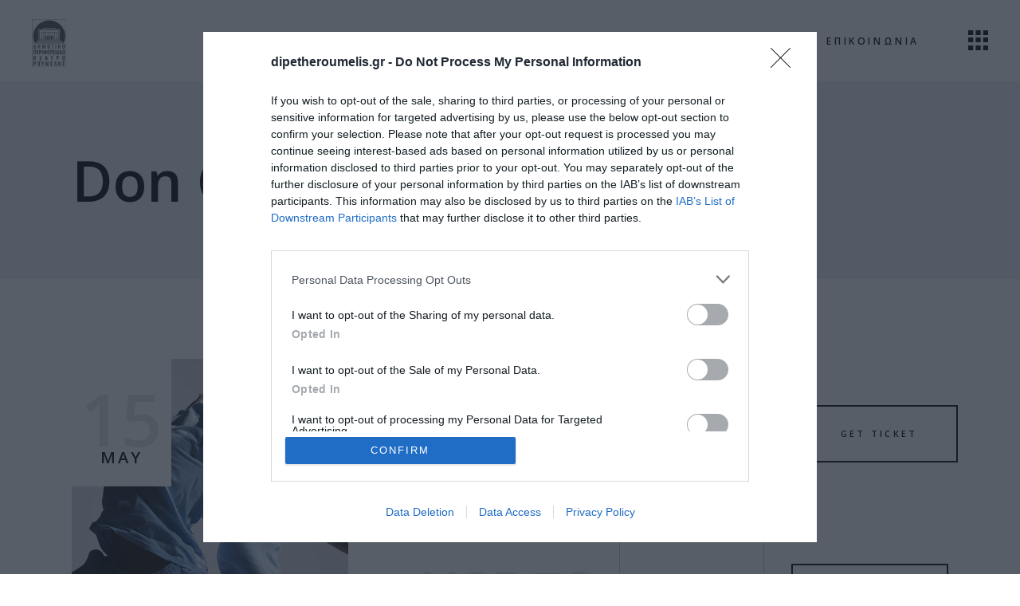

--- FILE ---
content_type: text/css
request_url: https://www.dipetheroumelis.gr/wp-content/plugins/tickera-event-ticketing-system/includes/addons/gutenberg/blocks-assets/blocks.css?ver=3.5.1.7
body_size: 85171
content:
/*
 * =====================================
 * Gutenberg Block
 * tickera/add-to-cart-group
 * =====================================
 */
.tc-add-to-cart-group-wrap { display: none; }
.tc-add-to-cart-group-wrap ~ .tc-add-to-cart-wrap,
.tc-add-to-cart-group-wrap ~ .tc-ticket-price-wrap {
    display: inline-block;
    margin: initial;
    width: initial !important;
}

/*
 * =====================================
 * Gutenberg Block
 * tickera/add-to-cart
 * =====================================
 */
.tc-add-to-cart-wrap {
    border-style: unset;
    border-color: unset;
    border-width: unset;
}

.tc-add-to-cart-wrap > p:empty { display: none; }
.tc-add-to-cart-wrap .tc_tickets_sold { display: inline-block; }

.tc-add-to-cart-wrap .tc_in_cart {
    width: initial;
    align-items: center;
}

.tc-add-to-cart-wrap .tc_quantity_selector ~ a { margin: auto 10px; }
.tc-add-to-cart-wrap a {
    display: inline-block;
    border-style: solid;
    border-color: var(--wp--preset--color--foreground);
    border-width: 0;
    transition: 0.15s linear;
    line-height: normal;
    margin: 0 10px 0 0;
}

.tc-add-to-cart-wrap a, .tc-add-to-cart-wrap select,
.editor-styles-wrapper .tc-add-to-cart-wrap a, .editor-styles-wrapper .tc-add-to-cart-wrap select {
    padding: 0.8em 1.3em;
}

.tc-add-to-cart-wrap a,
.editor-styles-wrapper .tc-add-to-cart-wrap a {
    background: var(--wp--preset--color--primary);
    color: var(--wp--preset--color--background);
    text-decoration: none;
    font-size: 1em;
}

.tc-add-to-cart-wrap a:hover,
.editor-styles-wrapper .tc-add-to-cart-wrap a:hover {
    opacity: 0.9;
}

.tc-add-to-cart-wrap select,
.tc-add-to-cart-wrap .price {
    font-size: 1em;
}

.tc-add-to-cart-wrap .price { align-self: center; }
.tc-add-to-cart-wrap.tc-has-text-color .tc_in_cart { color: var(--tc-block-text-color); }
.tc-add-to-cart-wrap.tc-has-link-color a { color: var(--tc-block-link-color) !important; }

.tc-add-to-cart-wrap.tc-has-border-radius a {
    -webkit-border-radius: var(--tc-block-border-radius);
    -moz-border-radius: var(--tc-block-border-radius);
    border-radius: var(--tc-block-border-radius);
}

.tc-add-to-cart-wrap.tc-has-border-radius-topleft a {
    -webkit-border-top-left-radius: var(--tc-block-border-radius-topleft);
    -moz-border-top-left-radius: var(--tc-block-border-radius-topleft);
    border-top-left-radius: var(--tc-block-border-radius-topleft);
}

.tc-add-to-cart-wrap.tc-has-border-radius-topright a {
    -webkit-border-top-right-radius: var(--tc-block-border-radius-topright);
    -moz-border-top-right-radius: var(--tc-block-border-radius-topright);
    border-top-right-radius: var(--tc-block-border-radius-topright);
}

.tc-add-to-cart-wrap.tc-has-border-radius-bottomleft a {
    -webkit-border-bottom-left-radius: var(--tc-block-border-radius-bottomleft);
    -moz-border-bottom-left-radius: var(--tc-block-border-radius-bottomleft);
    border-bottom-left-radius: var(--tc-block-border-radius-bottomleft);
}

.tc-add-to-cart-wrap.tc-has-border-radius-bottomright a {
    -webkit-border-bottom-right-radius: var(--tc-block-border-radius-bottomright);
    -moz-border-bottom-right-radius: var(--tc-block-border-radius-bottomright);
    border-bottom-right-radius: var(--tc-block-border-radius-bottomright);
}

.tc-add-to-cart-wrap.tc-has-background-color a {
    background-color: var(--tc-block-background-color);
    text-decoration: none;
}

.tc-add-to-cart-wrap.tc-has-background-color a:hover {
    background-color: var(--tc-block-background-color);
    -webkit-filter: brightness(110%);
    filter: brightness(110%);
}

.tc-add-to-cart-wrap.tc-has-padding-top a,
.tc-add-to-cart-wrap.tc-has-padding-top .tc_tickets_sold {
    padding-top: var(--tc-block-padding-top);
}

.tc-add-to-cart-wrap.tc-has-padding-right a,
.tc-add-to-cart-wrap.tc-has-padding-right .tc_tickets_sold {
    padding-right: var(--tc-block-padding-right);
}

.tc-add-to-cart-wrap.tc-has-padding-bottom a,
.tc-add-to-cart-wrap.tc-has-padding-bottom .tc_tickets_sold {
    padding-bottom: var(--tc-block-padding-bottom);
}

.tc-add-to-cart-wrap.tc-has-padding-left a,
.tc-add-to-cart-wrap.tc-has-padding-left .tc_tickets_sold {
    padding-left: var(--tc-block-padding-left);
}

.tc-add-to-cart-wrap.tc-has-margin-top a,
.tc-add-to-cart-wrap.tc-has-margin-top .tc_tickets_sold {
    margin-top: var(--tc-block-margin-top);
}

.tc-add-to-cart-wrap.tc-has-margin-right a,
.tc-add-to-cart-wrap.tc-has-margin-right .tc_tickets_sold {
    margin-right: var(--tc-block-margin-right);
}

.tc-add-to-cart-wrap.tc-has-margin-bottom a,
.tc-add-to-cart-wrap.tc-has-margin-bottom .tc_tickets_sold {
    margin-bottom: var(--tc-block-margin-bottom);
}

.tc-add-to-cart-wrap.tc-has-margin-left a,
.tc-add-to-cart-wrap.tc-has-margin-left .tc_tickets_sold {
    margin-left: var(--tc-block-margin-left);
}

.tc-add-to-cart-wrap.tc-has-background-gradient a {
    background: var(--tc-block-background-gradient);
    text-decoration: none;
}

.tc-add-to-cart-wrap.tc-has-background-gradient a:hover {
    background: var(--tc-block-background-gradient);
    -webkit-filter: brightness(110%);
    filter: brightness(110%);
    text-decoration: none;
}

.tc-add-to-cart-wrap.tc-has-border-width,
.tc-add-to-cart-wrap.tc-has-border-color,
.tc-add-to-cart-wrap.tc-has-border-radius,
.tc-add-to-cart-wrap.tc-has-border-style {
    border-top-style: none;
    border-right-style: none;
    border-bottom-style: none;
    border-left-style: none;
}

.tc-add-to-cart-wrap.tc-has-border-color a { border-color: var(--tc-block-border-color); }
.tc-add-to-cart-wrap.tc-has-border-top-color a { border-top-color: var(--tc-block-border-top-color); }
.tc-add-to-cart-wrap.tc-has-border-right-color a { border-right-color: var(--tc-block-border-right-color); }
.tc-add-to-cart-wrap.tc-has-border-bottom-color a { border-bottom-color: var(--tc-block-border-bottom-color); }
.tc-add-to-cart-wrap.tc-has-border-left-color a { border-left-color: var(--tc-block-border-left-color); }

.tc-add-to-cart-wrap.tc-has-border-width a { border-width: var(--tc-block-border-width); }
.tc-add-to-cart-wrap.tc-has-border-top-width a { border-top-width: var(--tc-block-border-top-width); }
.tc-add-to-cart-wrap.tc-has-border-left-width a { border-left-width: var(--tc-block-border-left-width); }
.tc-add-to-cart-wrap.tc-has-border-bottom-width a { border-bottom-width: var(--tc-block-border-bottom-width); }
.tc-add-to-cart-wrap.tc-has-border-right-width a { border-right-width: var(--tc-block-border-right-width); }

.tc-add-to-cart-wrap.tc-has-border-style a { border-style: var(--tc-block-border-style); }
.tc-add-to-cart-wrap.tc-has-border-top-style a { border-top-style: var(--tc-block-border-top-style); }
.tc-add-to-cart-wrap.tc-has-border-bottom-style a { border-bottom-style: var(--tc-block-border-bottom-style); }
.tc-add-to-cart-wrap.tc-has-border-left-style a { border-left-style: var(--tc-block-border-left-style); }
.tc-add-to-cart-wrap.tc-has-border-right-style a { border-right-style: var(--tc-block-border-right-style); }

.tc-add-to-cart-wrap.tc-has-font-family a, .tc-add-to-cart-wrap.tc-has-font-family span, .tc-add-to-cart-wrap.tc-has-font-family select { font-family: var(--tc-block-font-family); }
.tc-add-to-cart-wrap.tc-has-font-size a, .tc-add-to-cart-wrap.tc-has-font-size span, .tc-add-to-cart-wrap.tc-has-font-size select { font-size: var(--tc-block-font-size); }
.tc-add-to-cart-wrap.tc-has-fontsize a, .tc-add-to-cart-wrap.tc-has-fontsize span, .tc-add-to-cart-wrap.tc-has-fontsize select { font-size: var(--tc-block-fontsize); }
.tc-add-to-cart-wrap.tc-has-fontstyle a, .tc-add-to-cart-wrap.tc-has-fontstyle span, .tc-add-to-cart-wrap.tc-has-fontstyle select { font-style: var(--tc-block-fontstyle); }
.tc-add-to-cart-wrap.tc-has-fontweight a, .tc-add-to-cart-wrap.tc-has-fontweight span, .tc-add-to-cart-wrap.tc-has-fontweight select { font-weight: var(--tc-block-fontweight); }
.tc-add-to-cart-wrap.tc-has-lineheight a, .tc-add-to-cart-wrap.tc-has-lineheight span, .tc-add-to-cart-wrap.tc-has-lineheight select { line-height: var(--tc-block-lineheight); }
.tc-add-to-cart-wrap.tc-has-letterspacing a, .tc-add-to-cart-wrap.tc-has-letterspacing span, .tc-add-to-cart-wrap.tc-has-letterspacing select { letter-spacing: var(--tc-block-letterspacing); }
.tc-add-to-cart-wrap.tc-has-textdecoration a, .tc-add-to-cart-wrap.tc-has-textdecoration span, .tc-add-to-cart-wrap.tc-has-textdecoration select { text-decoration: var(--tc-block-textdecoration); }
.tc-add-to-cart-wrap.tc-has-texttransform a, .tc-add-to-cart-wrap.tc-has-texttransform span, .tc-add-to-cart-wrap.tc-has-texttransform select { text-transform: var(--tc-block-texttransform); }

/*
 * =====================================
 * Gutenberg Block
 * tickera/ticket-price
 * =====================================
 */
.tc-ticket-price-wrap {
    border-style: unset;
    border-width: unset;
    border-color: unset;
}

.tc-ticket-price-wrap > p:empty { display: none; }
.tc-ticket-price-wrap .tc-block-inner-wrapper {
    display: inline-block;
    border-style: solid;
    border-color: var(--wp--preset--color--foreground);
    border-width: 0;
}

/*
 * =====================================
 * Gutenberg Block
 * tickera/event-add-to-cart-group
 * =====================================
 */
.tc-event-add-to-cart-group-wrap {
    border-style: unset;
    border-width: unset;
    border-color: unset;
}

.tc-event-add-to-cart-group-wrap tr:empty, .tc-event-add-to-cart-group-wrap div:empty { display: none; }
.tc-event-add-to-cart-group-wrap,
.tc-event-add-to-cart-group-wrap table {
    margin: 0;
    margin-block: 0 !important;
}

.tc-event-add-to-cart-group-wrap table {
    table-layout: fixed;
    width: 100%;
    text-align: left;
    overflow: hidden;
}

.tc-event-add-to-cart-group-wrap th,
.tc-event-add-to-cart-group-wrap td {
    padding: 0.8em 1.3em;
}

.tc-event-add-to-cart-columns tr {
    color: var(--wp--preset--color--background);
    background-color: var(--wp--preset--color--primary);
}

.tc-event-add-to-cart-rows.tc-has-link-color a { color: var(--tc-block-link-color) !important; }

.tc-event-add-to-cart-dropdown .inner-wrap,
.tc-event-add-to-cart-dropdown .cart_form {
    display: inline-flex;
}

.tc-event-add-to-cart-dropdown a {
    display: inline-block;
    border-style: solid;
    border-color: var(--wp--preset--color--foreground);
    border-width: 0;
    transition: 0.15s linear;
    line-height: normal;
}

.tc-event-add-to-cart-dropdown a,
.tc-event-add-to-cart-dropdown select,
.editor-styles-wrapper .tc-event-add-to-cart-dropdown a,
.editor-styles-wrapper .tc-event-add-to-cart-dropdown select {
    padding: 0.8em 1.3em;
}

.tc-event-add-to-cart-dropdown a,
.editor-styles-wrapper .tc-event-add-to-cart-dropdown a {
    background: var(--wp--preset--color--primary);
    color: var(--wp--preset--color--background);
    text-decoration: none;
    font-size: 1em;
}

.tc-event-add-to-cart-dropdown a:hover,
.editor-styles-wrapper .tc-event-add-to-cart-dropdown a:hover {
    opacity: 0.9;
}

.tc-event-add-to-cart-dropdown select { font-size: 1em; line-height: normal; }
.tc-event-add-to-cart-dropdown.tc-has-text-color .tc_in_cart { color: var(--tc-block-text-color); }
.tc-event-add-to-cart-dropdown.tc-has-link-color a { color: var(--tc-block-link-color) !important; }

.tc-event-add-to-cart-dropdown.tc-has-border-radius a {
    -webkit-border-radius: var(--tc-block-border-radius);
    -moz-border-radius: var(--tc-block-border-radius);
    border-radius: var(--tc-block-border-radius);
}

.tc-event-add-to-cart-dropdown.tc-has-border-radius-topleft a {
    -webkit-border-top-left-radius: var(--tc-block-border-radius-topleft);
    -moz-border-top-left-radius: var(--tc-block-border-radius-topleft);
    border-top-left-radius: var(--tc-block-border-radius-topleft);
}

.tc-event-add-to-cart-dropdown.tc-has-border-radius-topright a {
    -webkit-border-top-right-radius: var(--tc-block-border-radius-topright);
    -moz-border-top-right-radius: var(--tc-block-border-radius-topright);
    border-top-right-radius: var(--tc-block-border-radius-topright);
}

.tc-event-add-to-cart-dropdown.tc-has-border-radius-bottomleft a {
    -webkit-border-bottom-left-radius: var(--tc-block-border-radius-bottomleft);
    -moz-border-bottom-left-radius: var(--tc-block-border-radius-bottomleft);
    border-bottom-left-radius: var(--tc-block-border-radius-bottomleft);
}

.tc-event-add-to-cart-dropdown.tc-has-border-radius-bottomright a {
    -webkit-border-bottom-right-radius: var(--tc-block-border-radius-bottomright);
    -moz-border-bottom-right-radius: var(--tc-block-border-radius-bottomright);
    border-bottom-right-radius: var(--tc-block-border-radius-bottomright);
}

.tc-event-add-to-cart-dropdown.tc-has-background-color a {
    background-color: var(--tc-block-background-color);
    text-decoration: none;
}

.tc-event-add-to-cart-dropdown.tc-has-background-color a:hover {
    background-color: var(--tc-block-background-color);
    -webkit-filter: brightness(110%);
    filter: brightness(110%);
}

.tc-event-add-to-cart-dropdown.tc-has-padding-top a,
.tc-event-add-to-cart-dropdown.tc-has-padding-top .tc_tickets_sold {
    padding-top: var(--tc-block-padding-top);
}

.tc-event-add-to-cart-dropdown.tc-has-padding-right a,
.tc-event-add-to-cart-dropdown.tc-has-padding-right .tc_tickets_sold {
    padding-right: var(--tc-block-padding-right);
}

.tc-event-add-to-cart-dropdown.tc-has-padding-bottom a,
.tc-event-add-to-cart-dropdown.tc-has-padding-bottom .tc_tickets_sold {
    padding-bottom: var(--tc-block-padding-bottom);
}

.tc-event-add-to-cart-dropdown.tc-has-padding-left a,
.tc-event-add-to-cart-dropdown.tc-has-padding-left .tc_tickets_sold {
    padding-left: var(--tc-block-padding-left);
}

.tc-event-add-to-cart-dropdown.tc-has-background-gradient a {
    background: var(--tc-block-background-gradient);
    text-decoration: none;
}

.tc-event-add-to-cart-dropdown.tc-has-background-gradient a:hover {
    background: var(--tc-block-background-gradient);
    -webkit-filter: brightness(110%);
    filter: brightness(110%);
    text-decoration: none;
}

.tc-event-add-to-cart-dropdown.tc-has-border-width,
.tc-event-add-to-cart-dropdown.tc-has-border-color,
.tc-event-add-to-cart-dropdown.tc-has-border-radius,
.tc-event-add-to-cart-dropdown.tc-has-border-style {
    border-top-style: none;
    border-right-style: none;
    border-bottom-style: none;
    border-left-style: none;
}

.tc-event-add-to-cart-dropdown.tc-has-border-color a { border-color: var(--tc-block-border-color); }
.tc-event-add-to-cart-dropdown.tc-has-border-top-color a { border-top-color: var(--tc-block-border-top-color); }
.tc-event-add-to-cart-dropdown.tc-has-border-right-color a { border-right-color: var(--tc-block-border-right-color); }
.tc-event-add-to-cart-dropdown.tc-has-border-bottom-color a { border-bottom-color: var(--tc-block-border-bottom-color); }
.tc-event-add-to-cart-dropdown.tc-has-border-left-color a { border-left-color: var(--tc-block-border-left-color); }

.tc-event-add-to-cart-dropdown.tc-has-border-width a { border-width: var(--tc-block-border-width); }
.tc-event-add-to-cart-dropdown.tc-has-border-top-width a { border-top-width: var(--tc-block-border-top-width); }
.tc-event-add-to-cart-dropdown.tc-has-border-left-width a { border-left-width: var(--tc-block-border-left-width); }
.tc-event-add-to-cart-dropdown.tc-has-border-bottom-width a { border-bottom-width: var(--tc-block-border-bottom-width); }
.tc-event-add-to-cart-dropdown.tc-has-border-right-width a { border-right-width: var(--tc-block-border-right-width); }

.tc-event-add-to-cart-dropdown.tc-has-border-style a { border-style: var(--tc-block-border-style); }
.tc-event-add-to-cart-dropdown.tc-has-border-top-style a { border-top-style: var(--tc-block-border-top-style); }
.tc-event-add-to-cart-dropdown.tc-has-border-bottom-style a { border-bottom-style: var(--tc-block-border-bottom-style); }
.tc-event-add-to-cart-dropdown.tc-has-border-left-style a { border-left-style: var(--tc-block-border-left-style); }
.tc-event-add-to-cart-dropdown.tc-has-border-right-style a { border-right-style: var(--tc-block-border-right-style); }

.tc-event-add-to-cart-dropdown.tc-has-font-family a, .tc-add-to-cart-wrap.tc-has-font-family span, .tc-add-to-cart-wrap.tc-has-font-family select { font-family: var(--tc-block-font-family); }
.tc-event-add-to-cart-dropdown.tc-has-font-size a, .tc-add-to-cart-wrap.tc-has-font-size span, .tc-add-to-cart-wrap.tc-has-font-size select { font-size: var(--tc-block-font-size); }
.tc-event-add-to-cart-dropdown.tc-has-fontsize a, .tc-add-to-cart-wrap.tc-has-fontsize span, .tc-add-to-cart-wrap.tc-has-fontsize select { font-size: var(--tc-block-fontsize); }
.tc-event-add-to-cart-dropdown.tc-has-fontstyle a, .tc-add-to-cart-wrap.tc-has-fontstyle span, .tc-add-to-cart-wrap.tc-has-fontstyle select { font-style: var(--tc-block-fontstyle); }
.tc-event-add-to-cart-dropdown.tc-has-fontweight a, .tc-add-to-cart-wrap.tc-has-fontweight span, .tc-add-to-cart-wrap.tc-has-fontweight select { font-weight: var(--tc-block-fontweight); }
.tc-event-add-to-cart-dropdown.tc-has-lineheight a, .tc-add-to-cart-wrap.tc-has-lineheight span, .tc-add-to-cart-wrap.tc-has-lineheight select { line-height: var(--tc-block-lineheight); }
.tc-event-add-to-cart-dropdown.tc-has-letterspacing a, .tc-add-to-cart-wrap.tc-has-letterspacing span, .tc-add-to-cart-wrap.tc-has-letterspacing select { letter-spacing: var(--tc-block-letterspacing); }
.tc-event-add-to-cart-dropdown.tc-has-textdecoration a, .tc-add-to-cart-wrap.tc-has-textdecoration span, .tc-add-to-cart-wrap.tc-has-textdecoration select { text-decoration: var(--tc-block-textdecoration); }
.tc-event-add-to-cart-dropdown.tc-has-texttransform a, .tc-add-to-cart-wrap.tc-has-texttransform span, .tc-add-to-cart-wrap.tc-has-texttransform select { text-transform: var(--tc-block-texttransform); }

/*
 * =====================================
 * Gutenberg Block
 * tickera/woo-add-to-cart-group
 * =====================================
 */
.tc-woo-add-to-cart-group-wrap { display: none; }
.tc-woo-add-to-cart-group-wrap ~ .tc-woo-add-to-cart-wrap,
.tc-woo-add-to-cart-group-wrap ~ .tc-woo-ticket-price-wrap {
    display: inline-block;
    margin: initial;
    width: initial !important;
}

/*
 * =====================================
 * Gutenberg Block
 * tickera/woo-add-to-cart
 * =====================================
 */
.tc-woo-add-to-cart-wrap {
    border-style: unset;
    border-color: unset;
    border-width: unset;
}

.tc-woo-add-to-cart-wrap .tc-wb-event-dropdown-wrap .inner-wrap { display: block; }
.tc-woo-add-to-cart-wrap .tc-wb-event-dropdown-wrap .inner-wrap > * { display: inline-block; }
.tc-woo-add-to-cart-wrap input[type="number"].tc-wb-quantity-selector { margin-left: 0; }

.tc-woo-add-to-cart-wrap .quantity ~ .tc-wb-add-to-cart a.add_to_cart_button,
.tc-woo-add-to-cart-wrap .quantity ~ .tc-wb-add-to-cart button.button {
    margin: auto 10px;
}

.tc-woo-add-to-cart-wrap .tc-wb-quantity-selector,
.tc-woo-add-to-cart-wrap a.add_to_cart_button,
.tc-woo-add-to-cart-wrap button.button {
    padding: 0.8em;
    line-height: normal;
}

.tc-woo-add-to-cart-wrap .add_to_cart_inline {
    display: inline-block;
    margin: 0;
}

.tc-woo-add-to-cart-wrap p:empty,
.tc-woo-add-to-cart-wrap .quantity > br {
    display: none;
}

.tc-woo-add-to-cart-wrap a.add_to_cart_button,
.tc-woo-add-to-cart-wrap button.button {
    border-style: solid;
    border-color: var(--wp--preset--color--foreground);
    border-width: 0;
    margin: 0 10px 0 0;
}

.tc-woo-add-to-cart-wrap .add_to_cart_inline .added_to_cart { margin: initial; }

.tc-woo-add-to-cart-wrap a.add_to_cart_button,
.tc-woo-add-to-cart-wrap button.button {
    margin-top: unset;
    margin-bottom: unset;
    background-color: var(--wp--preset--color--primary);
    color: var(--wp--preset--color--background);
    transition: 0.15s linear;
    font-size: inherit;
}

.tc-woo-add-to-cart-wrap a.add_to_cart_button:hover,
.tc-woo-add-to-cart-wrap button.button:hover {
    opacity: 0.9;
}

.tc-woo-add-to-cart-wrap a.add_to_cart_button,
.tc-woo-add-to-cart-wrap button.button,
.tc-woo-add-to-cart-wrap a.add_to_cart_button:hover,
.tc-woo-add-to-cart-wrap button.button:hover {
    text-decoration: none;
}

.tc-woo-add-to-cart-wrap.tc-has-text-color a.added_to_cart { color: var(--tc-block-text-color); }

.tc-woo-add-to-cart-wrap.tc-has-margin-top a.add_to_cart_button,
.tc-woo-add-to-cart-wrap.tc-has-margin-top button.button {
    margin-top: var(--tc-block-margin-top) !important;
}

.tc-woo-add-to-cart-wrap.tc-has-margin-right a.add_to_cart_button,
.tc-woo-add-to-cart-wrap.tc-has-margin-right button.button,
.tc-woo-add-to-cart-wrap.tc-has-margin-right .added_to_cart {
    margin-right: var(--tc-block-margin-right) !important;
}

.tc-woo-add-to-cart-wrap.tc-has-margin-bottom a.add_to_cart_button,
.tc-woo-add-to-cart-wrap.tc-has-margin-bottom button.button {
    margin-bottom: var(--tc-block-margin-bottom) !important;
}

.tc-woo-add-to-cart-wrap.tc-has-margin-left a.add_to_cart_button,
.tc-woo-add-to-cart-wrap.tc-has-margin-left button.button {
    margin-left: var(--tc-block-margin-left) !important;
}

.tc-woo-add-to-cart-wrap.tc-has-padding-top a.add_to_cart_button,
.tc-woo-add-to-cart-wrap.tc-has-padding-top button.button {
    padding-top: var(--tc-block-padding-top);
}

.tc-woo-add-to-cart-wrap.tc-has-padding-right a.add_to_cart_button,
.tc-woo-add-to-cart-wrap.tc-has-padding-right button.button {
    padding-right: var(--tc-block-padding-right);
}

.tc-woo-add-to-cart-wrap.tc-has-padding-bottom a.add_to_cart_button,
.tc-woo-add-to-cart-wrap.tc-has-padding-bottom button.button {
    padding-bottom: var(--tc-block-padding-bottom);
}

.tc-woo-add-to-cart-wrap.tc-has-padding-left a.add_to_cart_button,
.tc-woo-add-to-cart-wrap.tc-has-padding-left button.button {
    padding-left: var(--tc-block-padding-left);
}

.tc-woo-add-to-cart-wrap.tc-has-link-color a.add_to_cart_button,
.tc-woo-add-to-cart-wrap.tc-has-link-color button.button {
    color: var(--tc-block-link-color);
}

.tc-woo-add-to-cart-wrap.tc-has-background-color a.add_to_cart_button,
.tc-woo-add-to-cart-wrap.tc-has-background-color button.button {
    background-color: var(--tc-block-background-color);
}

.tc-woo-add-to-cart-wrap.tc-has-background-gradient a.add_to_cart_button,
.tc-woo-add-to-cart-wrap.tc-has-background-gradient button.button {
    background: var(--tc-block-background-gradient);
}

.tc-woo-add-to-cart-wrap.tc-has-background-color a.add_to_cart_button:hover,
.tc-woo-add-to-cart-wrap.tc-has-background-color button.button:hover {
    background-color: var(--tc-block-background-color);
    -webkit-filter: brightness(110%);
    filter: brightness(110%);
}

.tc-woo-add-to-cart-wrap.tc-has-background-gradient a.add_to_cart_button:hover,
.tc-woo-add-to-cart-wrap.tc-has-background-gradient button.button:hover {
    background: var(--tc-block-background-gradient);
    -webkit-filter: brightness(110%);
    filter: brightness(110%);
}

.tc-woo-add-to-cart-wrap.tc-has-border-width a.add_to_cart_button,
.tc-woo-add-to-cart-wrap.tc-has-border-width button.button {
    border-width: var(--tc-block-border-width);
}

.tc-woo-add-to-cart-wrap.tc-has-border-top-width a.add_to_cart_button,
.tc-woo-add-to-cart-wrap.tc-has-border-top-width button.button {
    border-top-width: var(--tc-block-border-top-width);
}

.tc-woo-add-to-cart-wrap.tc-has-border-left-width a.add_to_cart_button,
.tc-woo-add-to-cart-wrap.tc-has-border-left-width button.button {
    border-left-width: var(--tc-block-border-left-width);
}

.tc-woo-add-to-cart-wrap.tc-has-border-bottom-width a.add_to_cart_button,
.tc-woo-add-to-cart-wrap.tc-has-border-bottom-width button.button {
    border-bottom-width: var(--tc-block-border-bottom-width);
}

.tc-woo-add-to-cart-wrap.tc-has-border-right-width a.add_to_cart_button,
.tc-woo-add-to-cart-wrap.tc-has-border-right-width button.button {
    border-right-width: var(--tc-block-border-right-width);
}

.tc-woo-add-to-cart-wrap.tc-has-border-color a.add_to_cart_button,
.tc-woo-add-to-cart-wrap.tc-has-border-color button.button {
    border-color: var(--tc-block-border-color);
}

.tc-woo-add-to-cart-wrap.tc-has-border-top-color a.add_to_cart_button,
.tc-woo-add-to-cart-wrap.tc-has-border-top-color button.button {
    border-top-color: var(--tc-block-border-top-color);
}

.tc-woo-add-to-cart-wrap.tc-has-border-right-color a.add_to_cart_button,
.tc-woo-add-to-cart-wrap.tc-has-border-right-color button.button {
    border-right-color: var(--tc-block-border-right-color);
}

.tc-woo-add-to-cart-wrap.tc-has-border-bottom-color a.add_to_cart_button,
.tc-woo-add-to-cart-wrap.tc-has-border-bottom-color button.button {
    border-bottom-color: var(--tc-block-border-bottom-color);
}

.tc-woo-add-to-cart-wrap.tc-has-border-left-color a.add_to_cart_button,
.tc-woo-add-to-cart-wrap.tc-has-border-left-color button.button {
    border-left-color: var(--tc-block-border-left-color);
}

.tc-woo-add-to-cart-wrap.tc-has-border-color a.add_to_cart_button:hover,
.tc-woo-add-to-cart-wrap.tc-has-border-color button.button:hover {
    border-color: var(--tc-block-border-color);
    -webkit-filter: brightness(110%);
    filter: brightness(110%);
}

.tc-woo-add-to-cart-wrap.tc-has-border-top-color a.add_to_cart_button:hover,
.tc-woo-add-to-cart-wrap.tc-has-border-top-color button.button:hover {
    border-top-color: var(--tc-block-border-top-color);
    -webkit-filter: brightness(110%);
    filter: brightness(110%);
}

.tc-woo-add-to-cart-wrap.tc-has-border-right-color a.add_to_cart_button:hover,
.tc-woo-add-to-cart-wrap.tc-has-border-right-color button.button:hover {
    border-right-color: var(--tc-block-border-right-color);
    -webkit-filter: brightness(110%);
    filter: brightness(110%);
}

.tc-woo-add-to-cart-wrap.tc-has-border-bottom-color a.add_to_cart_button:hover,
.tc-woo-add-to-cart-wrap.tc-has-border-bottom-color button.button:hover {
    border-bottom-color: var(--tc-block-border-bottom-color);
    -webkit-filter: brightness(110%);
    filter: brightness(110%);
}

.tc-woo-add-to-cart-wrap.tc-has-border-left-color a.add_to_cart_button:hover,
.tc-woo-add-to-cart-wrap.tc-has-border-left-color button.button:hover {
    border-left-color: var(--tc-block-border-left-color);
    -webkit-filter: brightness(110%);
    filter: brightness(110%);
}

.tc-woo-add-to-cart-wrap.tc-has-border-radius a.add_to_cart_button,
.tc-woo-add-to-cart-wrap.tc-has-border-radius button.button {
    -webkit-border-radius: var(--tc-block-border-radius);
    -moz-border-radius: var(--tc-block-border-radius);
    border-radius: var(--tc-block-border-radius);
}

.tc-woo-add-to-cart-wrap.tc-has-border-radius-topleft a.add_to_cart_button,
.tc-woo-add-to-cart-wrap.tc-has-border-radius-topleft button.button {
    -webkit-border-top-left-radius: var(--tc-block-border-radius-topleft);
    -moz-border-top-left-radius: var(--tc-block-border-radius-topleft);
    border-top-left-radius: var(--tc-block-border-radius-topleft);
}

.tc-woo-add-to-cart-wrap.tc-has-border-radius-topright a.add_to_cart_button,
.tc-woo-add-to-cart-wrap.tc-has-border-radius-topright button.button {
    -webkit-border-top-right-radius: var(--tc-block-border-radius-topright);
    -moz-border-top-right-radius: var(--tc-block-border-radius-topright);
    border-top-right-radius: var(--tc-block-border-radius-topright);
}

.tc-woo-add-to-cart-wrap.tc-has-border-radius-bottomleft a.add_to_cart_button,
.tc-woo-add-to-cart-wrap.tc-has-border-radius-bottomleft button.button {
    -webkit-border-bottom-left-radius: var(--tc-block-border-radius-bottomleft);
    -moz-border-bottom-left-radius: var(--tc-block-border-radius-bottomleft);
    border-bottom-left-radius: var(--tc-block-border-radius-bottomleft);
}

.tc-woo-add-to-cart-wrap.tc-has-border-radius-bottomright a.add_to_cart_button,
.tc-woo-add-to-cart-wrap.tc-has-border-radius-bottomright button.button {
    -webkit-border-bottom-right-radius: var(--tc-block-border-radius-bottomright);
    -moz-border-bottom-right-radius: var(--tc-block-border-radius-bottomright);
    border-bottom-right-radius: var(--tc-block-border-radius-bottomright);
}

.tc-woo-add-to-cart-wrap.tc-has-border-style a.add_to_cart_button,
.tc-woo-add-to-cart-wrap.tc-has-border-style button.button {
    border-style: var(--tc-block-border-style);
}

.tc-woo-add-to-cart-wrap.tc-has-border-top-style a.add_to_cart_button,
.tc-woo-add-to-cart-wrap.tc-has-border-top-style button.button {
    border-top-style: var(--tc-block-border-top-style);
}

.tc-woo-add-to-cart-wrap.tc-has-border-bottom-style a.add_to_cart_button,
.tc-woo-add-to-cart-wrap.tc-has-border-bottom-style button.button {
    border-bottom-style: var(--tc-block-border-bottom-style);
}

.tc-woo-add-to-cart-wrap.tc-has-border-left-style a.add_to_cart_button,
.tc-woo-add-to-cart-wrap.tc-has-border-left-style button.button {
    border-left-style: var(--tc-block-border-left-style);
}

.tc-woo-add-to-cart-wrap.tc-has-border-right-style a.add_to_cart_button,
.tc-woo-add-to-cart-wrap.tc-has-border-right-style button.button {
    border-right-style: var(--tc-block-border-right-style);
}

.tc-woo-add-to-cart-wrap.tc-has-font-family a, .tc-woo-add-to-cart-wrap.tc-has-font-family span { font-family: var(--tc-block-font-family); }
.tc-woo-add-to-cart-wrap.tc-has-font-size a, .tc-woo-add-to-cart-wrap.tc-has-font-size span, .tc-woo-add-to-cart-wrap.tc-has-font-size input[type="number"] { font-size: var(--tc-block-font-size); }
.tc-woo-add-to-cart-wrap.tc-has-fontsize a, .tc-woo-add-to-cart-wrap.tc-has-fontsize span, .tc-woo-add-to-cart-wrap.tc-has-fontsize input[type="number"] { font-size: var(--tc-block-fontsize); }
.tc-woo-add-to-cart-wrap.tc-has-fontstyle a, .tc-woo-add-to-cart-wrap.tc-has-fontstyle span { font-style: var(--tc-block-fontstyle); }
.tc-woo-add-to-cart-wrap.tc-has-fontweight a, .tc-woo-add-to-cart-wrap.tc-has-fontweight span { font-weight: var(--tc-block-fontweight); }
.tc-woo-add-to-cart-wrap.tc-has-lineheight a, .tc-woo-add-to-cart-wrap.tc-has-lineheight span { line-height: var(--tc-block-lineheight); }
.tc-woo-add-to-cart-wrap.tc-has-letterspacing a, .tc-woo-add-to-cart-wrap.tc-has-letterspacing span { letter-spacing: var(--tc-block-letterspacing); }
.tc-woo-add-to-cart-wrap.tc-has-textdecoration a, .tc-woo-add-to-cart-wrap.tc-has-textdecoration span { text-decoration: var(--tc-block-textdecoration); }
.tc-woo-add-to-cart-wrap.tc-has-texttransform a, .tc-woo-add-to-cart-wrap.tc-has-texttransform span { text-transform: var(--tc-block-texttransform); }

/*
 * =====================================
 * Gutenberg Block
 * tickera/ticket-price
 * =====================================
 */
.tc-woo-ticket-price-wrap {
    border-style: unset;
    border-width: unset;
    border-color: unset;
}

.tc-woo-ticket-price-wrap > p:empty { display: none; }
.tc-woo-ticket-price-wrap .tc-block-inner-wrapper {
    display: inline-block;
    border-style: solid;
    border-color: var(--wp--preset--color--foreground);
    border-width: 0;
}

/*
 * =====================================
 * Gutenberg Block
 * tickera/woo-event-add-to-cart-group
 * =====================================
 */
.tc-woo-event-add-to-cart-group-wrap {
    border-style: unset;
    border-width: unset;
    border-color: unset;
}

.tc-woo-event-add-to-cart-group-wrap select { padding: 0.8em 1.3em; line-height: normal; }
.tc-woo-event-add-to-cart-group-wrap .tc-wb-quantity-selector { padding: 0.8em; text-align: center; }
.tc-woo-event-add-to-cart-group-wrap tr:empty, .tc-woo-event-add-to-cart-group-wrap div:empty { display: none; }
.tc-woo-event-add-to-cart-group-wrap,
.tc-woo-event-add-to-cart-group-wrap table {
    margin: 0;
    margin-block: 0 !important;
}

.tc-woo-event-add-to-cart-group-wrap table {
    table-layout: fixed;
    width: 100%;
    text-align: left;
    overflow: hidden;
}

.tc-woo-event-add-to-cart-group-wrap th,
.tc-woo-event-add-to-cart-group-wrap td {
    padding: 0.8em 1.3em;
}

.tc-woo-event-add-to-cart-columns tr {
    background-color: var(--wp--preset--color--primary);
    color: var(--wp--preset--color--background);
}

.tc-woo-event-add-to-cart-rows a.add_to_cart_button,
.tc-woo-event-add-to-cart-rows button.button {
    background-color: var(--wp--preset--color--primary);
    color: var(--wp--preset--color--background);
    font-size: inherit;
    line-height: normal;
}

.tc-woo-event-add-to-cart-rows.tc-has-link-color a.add_to_cart_button,
.tc-woo-event-add-to-cart-rows.tc-has-link-color button.button {
    color: var(--tc-block-link-color) !important;
}

.tc-woo-event-add-to-cart-rows .tc-wb-add-to-cart, .tc-woo-event-add-to-cart-rows .tc-wb-add-to-cart a { margin: 0; }
.tc-woo-event-add-to-cart-dropdown .tc-wb-add-to-cart, .tc-woo-event-add-to-cart-dropdown .tc-wb-add-to-cart a { margin-top: 0; margin-bottom: 0; }

.tc-woo-event-add-to-cart-group-wrap .tc-wb-event-dropdown-wrap .inner-wrap,
.tc-woo-event-add-to-cart-group-wrap .tc-wb-event-dropdown-wrap .inner-wrap > * { display: inline-block; }

.tc-woo-event-add-to-cart-group-wrap .tc-wb-event-dropdown-wrap .add-to-cart:first-child,
.tc-woo-event-add-to-cart-group-wrap .tc-wb-event-dropdown-wrap .add-to-cart:first-child > * {
    display: inline-block;
}

.tc-woo-event-add-to-cart-group-wrap.tc-has-text-color .tc-wb-event-dropdown-wrap a.added_to_cart { color: var(--tc-block-text-color); }

.tc-woo-event-add-to-cart-group-wrap.tc-has-margin-top .tc-wb-event-dropdown-wrap a.add_to_cart_button,
.tc-woo-event-add-to-cart-group-wrap.tc-has-margin-top .tc-wb-event-dropdown-wrap button.button {
    margin-top: var(--tc-block-margin-top) !important;
}

.tc-woo-event-add-to-cart-group-wrap.tc-has-margin-right .tc-wb-event-dropdown-wrap a.add_to_cart_button,
.tc-woo-event-add-to-cart-group-wrap.tc-has-margin-right .tc-wb-event-dropdown-wrap button.button,
.tc-woo-event-add-to-cart-group-wrap.tc-has-margin-right .tc-wb-event-dropdown-wrap .added_to_cart {
    margin-right: var(--tc-block-margin-right) !important;
}

.tc-woo-event-add-to-cart-group-wrap.tc-has-margin-bottom .tc-wb-event-dropdown-wrap a.add_to_cart_button,
..tc-woo-event-add-to-cart-group-wrap.tc-has-margin-bottom .tc-wb-event-dropdown-wrap button.button {
    margin-bottom: var(--tc-block-margin-bottom) !important;
}

.tc-woo-event-add-to-cart-group-wrap.tc-has-margin-left .tc-wb-event-dropdown-wrap a.add_to_cart_button,
.tc-woo-event-add-to-cart-group-wrap.tc-has-margin-left .tc-wb-event-dropdown-wrap button.button {
    margin-left: var(--tc-block-margin-left) !important;
}

.tc-woo-event-add-to-cart-group-wrap.tc-has-padding-top .tc-wb-event-dropdown-wrap a.add_to_cart_button,
.tc-woo-event-add-to-cart-group-wrap.tc-has-padding-top .tc-wb-event-dropdown-wrap button.button {
    padding-top: var(--tc-block-padding-top);
}

.tc-woo-event-add-to-cart-group-wrap.tc-has-padding-right .tc-wb-event-dropdown-wrap a.add_to_cart_button,
.tc-woo-event-add-to-cart-group-wrap.tc-has-padding-right .tc-wb-event-dropdown-wrap button.button {
    padding-right: var(--tc-block-padding-right);
}

.tc-woo-event-add-to-cart-group-wrap.tc-has-padding-bottom .tc-wb-event-dropdown-wrap a.add_to_cart_button,
.tc-woo-event-add-to-cart-group-wrap.tc-has-padding-bottom .tc-wb-event-dropdown-wrap button.button {
    padding-bottom: var(--tc-block-padding-bottom);
}

.tc-woo-event-add-to-cart-group-wrap.tc-has-padding-left .tc-wb-event-dropdown-wrap a.add_to_cart_button,
.tc-woo-event-add-to-cart-group-wrap.tc-has-padding-left .tc-wb-event-dropdown-wrap button.button {
    padding-left: var(--tc-block-padding-left);
}

.tc-woo-event-add-to-cart-group-wrap.tc-has-link-color .tc-wb-event-dropdown-wrap a.add_to_cart_button,
.tc-woo-event-add-to-cart-group-wrap.tc-has-link-color .tc-wb-event-dropdown-wrap button.button {
    color: var(--tc-block-link-color);
}

.tc-woo-event-add-to-cart-group-wrap.tc-has-background-color .tc-wb-event-dropdown-wrap a.add_to_cart_button,
.tc-woo-event-add-to-cart-group-wrap.tc-has-background-color .tc-wb-event-dropdown-wrap button.button {
    background-color: var(--tc-block-background-color);
}

.tc-woo-event-add-to-cart-group-wrap.tc-has-background-gradient .tc-wb-event-dropdown-wrap a.add_to_cart_button,
.tc-woo-event-add-to-cart-group-wrap.tc-has-background-gradient .tc-wb-event-dropdown-wrap button.button {
    background: var(--tc-block-background-gradient);
}

.tc-woo-event-add-to-cart-group-wrap.tc-has-background-color .tc-wb-event-dropdown-wrap a.add_to_cart_button:hover,
.tc-woo-event-add-to-cart-group-wrap.tc-has-background-color .tc-wb-event-dropdown-wrap button.button:hover {
    background-color: var(--tc-block-background-color);
    -webkit-filter: brightness(110%);
    filter: brightness(110%);
}

.tc-woo-event-add-to-cart-group-wrap.tc-has-background-gradient .tc-wb-event-dropdown-wrap a.add_to_cart_button:hover,
.tc-woo-event-add-to-cart-group-wrap.tc-has-background-gradient .tc-wb-event-dropdown-wrap button.button:hover {
    background: var(--tc-block-background-gradient);
    -webkit-filter: brightness(110%);
    filter: brightness(110%);
}

.tc-woo-event-add-to-cart-group-wrap.tc-has-border-width .tc-wb-event-dropdown-wrap a.add_to_cart_button,
.tc-woo-event-add-to-cart-group-wrap.tc-has-border-width .tc-wb-event-dropdown-wrap button.button {
    border-width: var(--tc-block-border-width);
}

.tc-woo-event-add-to-cart-group-wrap.tc-has-border-top-width .tc-wb-event-dropdown-wrap a.add_to_cart_button,
.tc-woo-event-add-to-cart-group-wrap.tc-has-border-top-width .tc-wb-event-dropdown-wrap button.button {
    border-top-width: var(--tc-block-border-top-width);
}

.tc-woo-event-add-to-cart-group-wrap.tc-has-border-left-width .tc-wb-event-dropdown-wrap a.add_to_cart_button,
.tc-woo-event-add-to-cart-group-wrap.tc-has-border-left-width .tc-wb-event-dropdown-wrap button.button {
    border-left-width: var(--tc-block-border-left-width);
}

.tc-woo-event-add-to-cart-group-wrap.tc-has-border-bottom-width .tc-wb-event-dropdown-wrap a.add_to_cart_button,
.tc-woo-event-add-to-cart-group-wrap.tc-has-border-bottom-width .tc-wb-event-dropdown-wrap button.button {
    border-bottom-width: var(--tc-block-border-bottom-width);
}

.tc-woo-event-add-to-cart-group-wrap.tc-has-border-right-width .tc-wb-event-dropdown-wrap a.add_to_cart_button,
.tc-woo-event-add-to-cart-group-wrap.tc-has-border-right-width .tc-wb-event-dropdown-wrap button.button {
    border-right-width: var(--tc-block-border-right-width);
}

.tc-woo-event-add-to-cart-group-wrap.tc-has-border-color .tc-wb-event-dropdown-wrap a.add_to_cart_button,
.tc-woo-event-add-to-cart-group-wrap.tc-has-border-color .tc-wb-event-dropdown-wrap button.button {
    border-color: var(--tc-block-border-color);
}

.tc-woo-event-add-to-cart-group-wrap.tc-has-border-top-color .tc-wb-event-dropdown-wrap a.add_to_cart_button,
.tc-woo-event-add-to-cart-group-wrap.tc-has-border-top-color .tc-wb-event-dropdown-wrap button.button {
    border-top-color: var(--tc-block-border-top-color);
}

.tc-woo-event-add-to-cart-group-wrap.tc-has-border-right-color .tc-wb-event-dropdown-wrap a.add_to_cart_button,
.tc-woo-event-add-to-cart-group-wrap.tc-has-border-right-color .tc-wb-event-dropdown-wrap button.button {
    border-right-color: var(--tc-block-border-right-color);
}

.tc-woo-event-add-to-cart-group-wrap.tc-has-border-bottom-color .tc-wb-event-dropdown-wrap a.add_to_cart_button,
.tc-woo-event-add-to-cart-group-wrap.tc-has-border-bottom-color .tc-wb-event-dropdown-wrap button.button {
    border-bottom-color: var(--tc-block-border-bottom-color);
}

.tc-woo-event-add-to-cart-group-wrap.tc-has-border-left-color .tc-wb-event-dropdown-wrap a.add_to_cart_button,
.tc-woo-event-add-to-cart-group-wrap.tc-has-border-left-color .tc-wb-event-dropdown-wrap button.button {
    border-left-color: var(--tc-block-border-left-color);
}

.tc-woo-event-add-to-cart-group-wrap.tc-has-border-color .tc-wb-event-dropdown-wrap a.add_to_cart_button:hover,
.tc-woo-event-add-to-cart-group-wrap.tc-has-border-color .tc-wb-event-dropdown-wrap button.button:hover {
    border-color: var(--tc-block-border-color);
    -webkit-filter: brightness(110%);
    filter: brightness(110%);
}

.tc-woo-event-add-to-cart-group-wrap.tc-has-border-top-color .tc-wb-event-dropdown-wrap a.add_to_cart_button:hover,
.tc-woo-event-add-to-cart-group-wrap.tc-has-border-top-color .tc-wb-event-dropdown-wrap button.button:hover {
    border-top-color: var(--tc-block-border-top-color);
    -webkit-filter: brightness(110%);
    filter: brightness(110%);
}

.tc-woo-event-add-to-cart-group-wrap.tc-has-border-right-color .tc-wb-event-dropdown-wrap a.add_to_cart_button:hover,
.tc-woo-event-add-to-cart-group-wrap.tc-has-border-right-color .tc-wb-event-dropdown-wrap button.button:hover {
    border-right-color: var(--tc-block-border-right-color);
    -webkit-filter: brightness(110%);
    filter: brightness(110%);
}

.tc-woo-event-add-to-cart-group-wrap.tc-has-border-bottom-color .tc-wb-event-dropdown-wrap a.add_to_cart_button:hover,
.tc-woo-event-add-to-cart-group-wrap.tc-has-border-bottom-color .tc-wb-event-dropdown-wrap button.button:hover {
    border-bottom-color: var(--tc-block-border-bottom-color);
    -webkit-filter: brightness(110%);
    filter: brightness(110%);
}

.tc-woo-event-add-to-cart-group-wrap.tc-has-border-left-color .tc-wb-event-dropdown-wrap a.add_to_cart_button:hover,
.tc-woo-event-add-to-cart-group-wrap.tc-has-border-left-color .tc-wb-event-dropdown-wrap button.button:hover {
    border-left-color: var(--tc-block-border-left-color);
    -webkit-filter: brightness(110%);
    filter: brightness(110%);
}

.tc-woo-event-add-to-cart-group-wrap.tc-has-border-radius .tc-wb-event-dropdown-wrap a.add_to_cart_button,
.tc-woo-event-add-to-cart-group-wrap.tc-has-border-radius .tc-wb-event-dropdown-wrap button.button {
    -webkit-border-radius: var(--tc-block-border-radius);
    -moz-border-radius: var(--tc-block-border-radius);
    border-radius: var(--tc-block-border-radius);
}

.tc-woo-event-add-to-cart-group-wrap.tc-has-border-radius-topleft .tc-wb-event-dropdown-wrap a.add_to_cart_button,
.tc-woo-event-add-to-cart-group-wrap.tc-has-border-radius-topleft .tc-wb-event-dropdown-wrap button.button {
    -webkit-border-top-left-radius: var(--tc-block-border-radius-topleft);
    -moz-border-top-left-radius: var(--tc-block-border-radius-topleft);
    border-top-left-radius: var(--tc-block-border-radius-topleft);
}

.tc-woo-event-add-to-cart-group-wrap.tc-has-border-radius-topright .tc-wb-event-dropdown-wrap a.add_to_cart_button,
.tc-woo-event-add-to-cart-group-wrap.tc-has-border-radius-topright .tc-wb-event-dropdown-wrapbutton.button {
    -webkit-border-top-right-radius: var(--tc-block-border-radius-topright);
    -moz-border-top-right-radius: var(--tc-block-border-radius-topright);
    border-top-right-radius: var(--tc-block-border-radius-topright);
}

.tc-woo-event-add-to-cart-group-wrap.tc-has-border-radius-bottomleft .tc-wb-event-dropdown-wrap a.add_to_cart_button,
.tc-woo-event-add-to-cart-group-wrap.tc-has-border-radius-bottomleft .tc-wb-event-dropdown-wrap button.button {
    -webkit-border-bottom-left-radius: var(--tc-block-border-radius-bottomleft);
    -moz-border-bottom-left-radius: var(--tc-block-border-radius-bottomleft);
    border-bottom-left-radius: var(--tc-block-border-radius-bottomleft);
}

.tc-woo-event-add-to-cart-group-wrap.tc-has-border-radius-bottomright .tc-wb-event-dropdown-wrap a.add_to_cart_button,
.tc-woo-event-add-to-cart-group-wrap.tc-has-border-radius-bottomright .tc-wb-event-dropdown-wrap button.button {
    -webkit-border-bottom-right-radius: var(--tc-block-border-radius-bottomright);
    -moz-border-bottom-right-radius: var(--tc-block-border-radius-bottomright);
    border-bottom-right-radius: var(--tc-block-border-radius-bottomright);
}

.tc-woo-event-add-to-cart-group-wrap.tc-has-border-style .tc-wb-event-dropdown-wrap a.add_to_cart_button,
.tc-woo-event-add-to-cart-group-wrap.tc-has-border-style .tc-wb-event-dropdown-wrap button.button {
    border-style: var(--tc-block-border-style);
}

.tc-woo-event-add-to-cart-group-wrap.tc-has-border-top-style .tc-wb-event-dropdown-wrap a.add_to_cart_button,
.tc-woo-event-add-to-cart-group-wrap.tc-has-border-top-style .tc-wb-event-dropdown-wrap button.button {
    border-top-style: var(--tc-block-border-top-style);
}

.tc-woo-event-add-to-cart-group-wrap.tc-has-border-bottom-style .tc-wb-event-dropdown-wrap a.add_to_cart_button,
.tc-woo-event-add-to-cart-group-wrap.tc-has-border-bottom-style .tc-wb-event-dropdown-wrap button.button {
    border-bottom-style: var(--tc-block-border-bottom-style);
}

.tc-woo-event-add-to-cart-group-wrap.tc-has-border-left-style .tc-wb-event-dropdown-wrap a.add_to_cart_button,
.tc-woo-event-add-to-cart-group-wrap.tc-has-border-left-style .tc-wb-event-dropdown-wrap button.button {
    border-left-style: var(--tc-block-border-left-style);
}

.tc-woo-event-add-to-cart-group-wrap.tc-has-border-right-style .tc-wb-event-dropdown-wrap a.add_to_cart_button,
.tc-woo-event-add-to-cart-group-wrap.tc-has-border-right-style .tc-wb-event-dropdown-wrap button.button {
    border-right-style: var(--tc-block-border-right-style);
}

.tc-woo-event-add-to-cart-group-wrap.tc-has-font-family .tc-wb-event-dropdown-wrap a, .tc-woo-event-add-to-cart-group-wrap.tc-has-font-family .tc-wb-event-dropdown-wrap span { font-family: var(--tc-block-font-family); }
.tc-woo-event-add-to-cart-group-wrap.tc-has-font-size .tc-wb-event-dropdown-wrap a, .tc-woo-event-add-to-cart-group-wrap.tc-has-font-size .tc-wb-event-dropdown-wrap span, .tc-woo-event-add-to-cart-group-wrap.tc-has-font-size .tc-wb-event-dropdown-wrap input[type="number"], .tc-woo-event-add-to-cart-group-wrap.tc-has-font-size .tc-wb-event-dropdown-wrap select { font-size: var(--tc-block-font-size); }
.tc-woo-event-add-to-cart-group-wrap.tc-has-fontsize .tc-wb-event-dropdown-wrap a, .tc-woo-event-add-to-cart-group-wrap.tc-has-fontsize .tc-wb-event-dropdown-wrap span, .tc-woo-event-add-to-cart-group-wrap.tc-has-fontsize .tc-wb-event-dropdown-wrap input[type="number"], .tc-woo-event-add-to-cart-group-wrap.tc-has-fontsize .tc-wb-event-dropdown-wrap select { font-size: var(--tc-block-fontsize); }
.tc-woo-event-add-to-cart-group-wrap.tc-has-fontstyle .tc-wb-event-dropdown-wrap a, .tc-woo-event-add-to-cart-group-wrap.tc-has-fontstyle .tc-wb-event-dropdown-wrap span { font-style: var(--tc-block-fontstyle); }
.tc-woo-event-add-to-cart-group-wrap.tc-has-fontweight .tc-wb-event-dropdown-wrap a, .tc-woo-event-add-to-cart-group-wrap.tc-has-fontweight .tc-wb-event-dropdown-wrap span { font-weight: var(--tc-block-fontweight); }
.tc-woo-event-add-to-cart-group-wrap.tc-has-lineheight .tc-wb-event-dropdown-wrap a, .tc-woo-event-add-to-cart-group-wrap.tc-has-lineheight .tc-wb-event-dropdown-wrap span { line-height: var(--tc-block-lineheight); }
.tc-woo-event-add-to-cart-group-wrap.tc-has-letterspacing .tc-wb-event-dropdown-wrap a, .tc-woo-event-add-to-cart-group-wrap.tc-has-letterspacing .tc-wb-event-dropdown-wrap span { letter-spacing: var(--tc-block-letterspacing); }
.tc-woo-event-add-to-cart-group-wrap.tc-has-textdecoration .tc-wb-event-dropdown-wrap a, .tc-woo-event-add-to-cart-group-wrap.tc-has-textdecoration .tc-wb-event-dropdown-wrap span { text-decoration: var(--tc-block-textdecoration); }
.tc-woo-event-add-to-cart-group-wrap.tc-has-texttransform .tc-wb-event-dropdown-wrap a, .tc-woo-event-add-to-cart-group-wrap.tc-has-texttransform .tc-wb-event-dropdown-wrap span { text-transform: var(--tc-block-texttransform); }

/*
 * =====================================
 * Gutenberg Block
 * tickera/woo-event-add-to-cart
 * =====================================
 */
.tc-woo-event-add-to-cart-wrap table {
    width: 100%;
    text-align: left;
}

.tc-woo-event-add-to-cart-wrap th,
.tc-woo-event-add-to-cart-wrap td {
    padding: 0.8em 1.2em;
}

.tc-woo-event-add-to-cart-wrap .quantity {
    display: inline-block;
    width: 0;
}

.tc-woo-event-add-to-cart-wrap .tc-wb-quantity-selector {
    padding: 0.6em;
    width: 50px;
}

.tc-woo-event-add-to-cart-wrap .quantity br { display: none; }

.tc-woo-event-add-to-cart-wrap a.add_to_cart_button,
.tc-woo-event-add-to-cart-wrap button.button {
    background-color: var(--wp--preset--color--primary);
    color: var(--wp--preset--color--background);
    border: none;
    transition: 0.15s linear;
}

.tc-woo-event-add-to-cart-wrap a.add_to_cart_button:hover,
.tc-woo-event-add-to-cart-wrap button.button:hover {
    opacity: 0.9;
    text-decoration: none;
}

.tc-woo-event-add-to-cart-wrap .woocommerce,
.tc-woo-event-add-to-cart-wrap a.add_to_cart_button,
.tc-woo-event-add-to-cart-wrap button.button {
    margin: 0;
}

.tc-woo-event-add-to-cart-wrap th {
    background-color: var(--wp--preset--color--primary);
    color: var(--wp--preset--color--background);
}

.tc-woo-event-add-to-cart-wrap td { background-color: var(--wp--preset--color--tertiary); }
.tc-woo-event-add-to-cart-wrap.tc-has-text-color td { color: var(--tc-block-text-color); }
.tc-woo-event-add-to-cart-wrap.tc-has-link-color .add_to_cart { color: var(--tc-block-link-color); }
.tc-woo-event-add-to-cart-wrap.tc-has-background-gradient table { background: var(--tc-block-background-gradient); }

.tc-woo-event-add-to-cart-wrap.tc-has-padding-top th,
.tc-woo-event-add-to-cart-wrap.tc-has-padding-top td {
    padding-top: var(--tc-block-padding-top);
}

.tc-woo-event-add-to-cart-wrap.tc-has-padding-right th,
.tc-woo-event-add-to-cart-wrap.tc-has-padding-right td {
    padding-right: var(--tc-block-padding-right);
}

.tc-woo-event-add-to-cart-wrap.tc-has-padding-bottom th,
.tc-woo-event-add-to-cart-wrap.tc-has-padding-bottom td {
    padding-bottom: var(--tc-block-padding-bottom);
}

.tc-woo-event-add-to-cart-wrap.tc-has-padding-left th,
.tc-woo-event-add-to-cart-wrap.tc-has-padding-left td {
    padding-left: var(--tc-block-padding-left);
}

.tc-woo-event-add-to-cart-wrap.tc-has-background-color td {
    background-color: var(--tc-block-background-color);
}

.tc-woo-event-add-to-cart-wrap.tc-has-background-color th {
    background-color: var(--tc-block-background-color);
    -webkit-filter: brightness(75%);
    filter: brightness(75%);
}

.tc-woo-event-add-to-cart-wrap.tc-has-border-width {
    border-width: var(--tc-block-border-width);
    padding: var(--tc-block-border-width);
}

.tc-woo-event-add-to-cart-wrap.tc-has-border-top-width { border-top-width: var(--tc-block-border-top-width); }
.tc-woo-event-add-to-cart-wrap.tc-has-border-left-width { border-left-width: var(--tc-block-border-left-width); }
.tc-woo-event-add-to-cart-wrap.tc-has-border-bottom-width { border-bottom-width: var(--tc-block-border-bottom-width); }
.tc-woo-event-add-to-cart-wrap.tc-has-border-right-width { border-right-width: var(--tc-block-border-right-width); }

.tc-woo-event-add-to-cart-wrap.tc-has-border-color { border-color: var(--tc-block-border-color); }
.tc-woo-event-add-to-cart-wrap.tc-has-border-color:not(.tc-has-border-radius) {
    border-style: unset;
    border-color: unset;
    border-width: unset;
}

.tc-woo-event-add-to-cart-wrap.tc-has-border-color:not(.tc-has-border-radius) th { background-color: var(--tc-block-border-color); }
.tc-woo-event-add-to-cart-wrap.tc-has-border-top-color { border-top-color: var(--tc-block-border-top-color); }
.tc-woo-event-add-to-cart-wrap.tc-has-border-right-color { border-right-color: var(--tc-block-border-right-color); }
.tc-woo-event-add-to-cart-wrap.tc-has-border-bottom-color { border-bottom-color: var(--tc-block-border-bottom-color); }
.tc-woo-event-add-to-cart-wrap.tc-has-border-left-color { border-left-color: var(--tc-block-border-left-color); }

.tc-woo-event-add-to-cart-wrap.tc-has-border-radius {
    overflow: hidden;
    -webkit-border-radius: var(--tc-block-border-radius);
    -moz-border-radius: var(--tc-block-border-radius);
    border-radius: var(--tc-block-border-radius);
}

.tc-woo-event-add-to-cart-wrap.tc-has-border-radius-topleft {
    overflow: hidden;
    -webkit-border-top-left-radius: var(--tc-block-border-radius-topleft);
    -moz-border-top-left-radius: var(--tc-block-border-radius-topleft);
    border-top-left-radius: var(--tc-block-border-radius-topleft);
}

.tc-woo-event-add-to-cart-wrap.tc-has-border-radius-topright {
    overflow: hidden;
    -webkit-border-top-right-radius: var(--tc-block-border-radius-topright);
    -moz-border-top-right-radius: var(--tc-block-border-radius-topright);
    border-top-right-radius: var(--tc-block-border-radius-topright);
}

.tc-woo-event-add-to-cart-wrap.tc-has-border-radius-bottomleft {
    overflow: hidden;
    -webkit-border-bottom-left-radius: var(--tc-block-border-radius-bottomleft);
    -moz-border-bottom-left-radius: var(--tc-block-border-radius-bottomleft);
    border-bottom-left-radius: var(--tc-block-border-radius-bottomleft);
}

.tc-woo-event-add-to-cart-wrap.tc-has-border-radius-bottomright {
    overflow: hidden;
    -webkit-border-bottom-right-radius: var(--tc-block-border-radius-bottomright);
    -moz-border-bottom-right-radius: var(--tc-block-border-radius-bottomright);
    border-bottom-right-radius: var(--tc-block-border-radius-bottomright);
}

.tc-woo-event-add-to-cart-wrap.tc-has-margin-top { margin-top: var(--tc-block-margin-top); }
.tc-woo-event-add-to-cart-wrap.tc-has-margin-right { margin-right: var(--tc-block-margin-right); }
.tc-woo-event-add-to-cart-wrap.tc-has-margin-bottom { margin-bottom: var(--tc-block-margin-bottom); }
.tc-woo-event-add-to-cart-wrap.tc-has-margin-left { margin-left: var(--tc-block-margin-left); }

.tc-woo-event-add-to-cart-wrap.tc-has-border-style { border-style: var(--tc-block-border-style); }
.tc-woo-event-add-to-cart-wrap.tc-has-border-top-style { border-top-style: var(--tc-block-border-top-style); }
.tc-woo-event-add-to-cart-wrap.tc-has-border-bottom-style { border-bottom-style: var(--tc-block-border-bottom-style); }
.tc-woo-event-add-to-cart-wrap.tc-has-border-left-style { border-left-style: var(--tc-block-border-left-style); }
.tc-woo-event-add-to-cart-wrap.tc-has-border-right-style { border-right-style: var(--tc-block-border-right-style); }

.tc-woo-event-add-to-cart-wrap.tc-has-font-family table { font-family: var(--tc-block-font-family); }
.tc-woo-event-add-to-cart-wrap.tc-has-fontstyle table { font-style: var(--tc-block-fontstyle); }
.tc-woo-event-add-to-cart-wrap.tc-has-fontweight table { font-weight: var(--tc-block-fontweight); }
.tc-woo-event-add-to-cart-wrap.tc-has-lineheight table { line-height: var(--tc-block-lineheight); }
.tc-woo-event-add-to-cart-wrap.tc-has-letterspacing table { letter-spacing: var(--tc-block-letterspacing); }
.tc-woo-event-add-to-cart-wrap.tc-has-textdecoration table { text-decoration: var(--tc-block-textdecoration); }
.tc-woo-event-add-to-cart-wrap.tc-has-texttransform table { text-transform: var(--tc-block-texttransform); }

.tc-woo-event-add-to-cart-wrap.tc-has-font-size table,
.tc-woo-event-add-to-cart-wrap.tc-has-font-size .tc-wb-quantity-selector,
.tc-woo-event-add-to-cart-wrap a.add_to_cart_button,
.tc-woo-event-add-to-cart-wrap button.button {
    font-size: var(--tc-block-font-size);
}

.tc-woo-event-add-to-cart-wrap.tc-has-fontsize table,
.tc-woo-event-add-to-cart-wrap.tc-has-font-size .tc-wb-quantity-selector,
.tc-woo-event-add-to-cart-wrap a.add_to_cart_button,
.tc-woo-event-add-to-cart-wrap button.button {
    font-size: var(--tc-block-fontsize);
}

/*
 * =====================================
 * Gutenberg Block
 * tickera/event-date
 * =====================================
 */
.tc-event-date-wrap {
    border-style: unset;
    border-width: unset;
    border-color: unset;
}

.tc-event-date-wrap .tc-block-inner-wrapper {
    display: inline-block;
    border-style: solid;
    border-color: var(--wp--preset--color--foreground);
    border-width: 0;
}

/*
 * =====================================
 * Gutenberg Block
 * tickera/event-location
 * =====================================
 */
.tc-event-location-wrap {
    border-style: unset;
    border-width: unset;
    border-color: unset;
}

.tc-event-location-wrap .tc-block-inner-wrapper {
    display: inline-block;
    border-style: solid;
    border-color: var(--wp--preset--color--foreground);
    border-width: 0;
}

/*
 * =====================================
 * Gutenberg Block
 * tickera/event-logo
 * =====================================
 */
.tc-event-logo-wrap img { max-width: 100%; }

.tc-event-logo-wrap.tc-has-padding-top { padding-top: var(--tc-block-padding-top); }
.tc-event-logo-wrap.tc-has-padding-right { padding-right: var(--tc-block-padding-right); }
.tc-event-logo-wrap.tc-has-padding-bottom { padding-bottom: var(--tc-block-padding-bottom); }
.tc-event-logo-wrap.tc-has-padding-left { padding-left: var(--tc-block-padding-left); }

.tc-event-logo-wrap.tc-has-margin-top { margin-top: var(--tc-block-margin-top); }
.tc-event-logo-wrap.tc-has-margin-right { margin-right: var(--tc-block-margin-right); }
.tc-event-logo-wrap.tc-has-margin-bottom { margin-bottom: var(--tc-block-margin-bottom); }
.tc-event-logo-wrap.tc-has-margin-left { margin-left: var(--tc-block-margin-left); }

.tc-event-logo-wrap.tc-has-border-color { border-color: var(--tc-block-border-color); }
.tc-event-logo-wrap.tc-has-border-top-color { border-top-color: var(--tc-block-border-top-color); }
.tc-event-logo-wrap.tc-has-border-right-color { border-right-color: var(--tc-block-border-right-color); }
.tc-event-logo-wrap.tc-has-border-bottom-color { border-bottom-color: var(--tc-block-border-bottom-color); }
.tc-event-logo-wrap.tc-has-border-left-color { border-left-color: var(--tc-block-border-left-color); }

.tc-event-logo-wrap.tc-has-border-width { border-width: var(--tc-block-border-width); }
.tc-event-logo-wrap.tc-has-border-top-width { border-top-width: var(--tc-block-border-top-width); }
.tc-event-logo-wrap.tc-has-border-left-width { border-left-width: var(--tc-block-border-left-width); }
.tc-event-logo-wrap.tc-has-border-bottom-width { border-bottom-width: var(--tc-block-border-bottom-width); }
.tc-event-logo-wrap.tc-has-border-right-width { border-right-width: var(--tc-block-border-right-width); }

.tc-event-logo-wrap.tc-has-border-radius {
    -webkit-border-radius: var(--tc-block-border-radius);
    -moz-border-radius: var(--tc-block-border-radius);
    border-radius: var(--tc-block-border-radius);
}

.tc-event-logo-wrap.tc-has-border-radius-topleft {
    -webkit-border-top-left-radius: var(--tc-block-border-radius-topleft);
    -moz-border-top-left-radius: var(--tc-block-border-radius-topleft);
    border-top-left-radius: var(--tc-block-border-radius-topleft);
}

.tc-event-logo-wrap.tc-has-border-radius-topright {
    -webkit-border-top-right-radius: var(--tc-block-border-radius-topright);
    -moz-border-top-right-radius: var(--tc-block-border-radius-topright);
    border-top-right-radius: var(--tc-block-border-radius-topright);
}

.tc-event-logo-wrap.tc-has-border-radius-bottomleft {
    -webkit-border-bottom-left-radius: var(--tc-block-border-radius-bottomleft);
    -moz-border-bottom-left-radius: var(--tc-block-border-radius-bottomleft);
    border-bottom-left-radius: var(--tc-block-border-radius-bottomleft);
}

.tc-event-logo-wrap.tc-has-border-radius-bottomright {
    -webkit-border-bottom-right-radius: var(--tc-block-border-radius-bottomright);
    -moz-border-bottom-right-radius: var(--tc-block-border-radius-bottomright);
    border-bottom-right-radius: var(--tc-block-border-radius-bottomright);
}

.tc-event-logo-wrap.tc-has-border-style { border-style: var(--tc-block-border-style); }
.tc-event-logo-wrap.tc-has-border-top-style { border-top-style: var(--tc-block-border-top-style); }
.tc-event-logo-wrap.tc-has-border-bottom-style { border-bottom-style: var(--tc-block-border-bottom-style); }
.tc-event-logo-wrap.tc-has-border-left-style { border-left-style: var(--tc-block-border-left-style); }
.tc-event-logo-wrap.tc-has-border-right-style { border-right-style: var(--tc-block-border-right-style); }

/*
 * =====================================
 * Gutenberg Block
 * tickera/event-sponsors-logo
 * =====================================
 */
.tc-event-sponsors-logo-wrap img { max-width: 100%; }

.tc-event-sponsors-logo-wrap.tc-has-padding-top { padding-top: var(--tc-block-padding-top); }
.tc-event-sponsors-logo-wrap.tc-has-padding-right { padding-right: var(--tc-block-padding-right); }
.tc-event-sponsors-logo-wrap.tc-has-padding-bottom { padding-bottom: var(--tc-block-padding-bottom); }
.tc-event-sponsors-logo-wrap.tc-has-padding-left { padding-left: var(--tc-block-padding-left); }

.tc-event-sponsors-logo-wrap.tc-has-margin-top { margin-top: var(--tc-block-margin-top); }
.tc-event-sponsors-logo-wrap.tc-has-margin-right { margin-right: var(--tc-block-margin-right); }
.tc-event-sponsors-logo-wrap.tc-has-margin-bottom { margin-bottom: var(--tc-block-margin-bottom); }
.tc-event-sponsors-logo-wrap.tc-has-margin-left { margin-left: var(--tc-block-margin-left); }

.tc-event-sponsors-logo-wrap.tc-has-border-color { border-color: var(--tc-block-border-color); }
.tc-event-sponsors-logo-wrap.tc-has-border-top-color { border-top-color: var(--tc-block-border-top-color); }
.tc-event-sponsors-logo-wrap.tc-has-border-right-color { border-right-color: var(--tc-block-border-right-color); }
.tc-event-sponsors-logo-wrap.tc-has-border-bottom-color { border-bottom-color: var(--tc-block-border-bottom-color); }
.tc-event-sponsors-logo-wrap.tc-has-border-left-color { border-left-color: var(--tc-block-border-left-color); }

.tc-event-sponsors-logo-wrap.tc-has-border-width { border-width: var(--tc-block-border-width); }
.tc-event-sponsors-logo-wrap.tc-has-border-top-width { border-top-width: var(--tc-block-border-top-width); }
.tc-event-sponsors-logo-wrap.tc-has-border-left-width { border-left-width: var(--tc-block-border-left-width); }
.tc-event-sponsors-logo-wrap.tc-has-border-bottom-width { border-bottom-width: var(--tc-block-border-bottom-width); }
.tc-event-sponsors-logo-wrap.tc-has-border-right-width { border-right-width: var(--tc-block-border-right-width); }

.tc-event-sponsors-logo-wrap.tc-has-border-radius {
    -webkit-border-radius: var(--tc-block-border-radius);
    -moz-border-radius: var(--tc-block-border-radius);
    border-radius: var(--tc-block-border-radius);
}

.tc-event-sponsors-logo-wrap.tc-has-border-radius-topleft {
    -webkit-border-top-left-radius: var(--tc-block-border-radius-topleft);
    -moz-border-top-left-radius: var(--tc-block-border-radius-topleft);
    border-top-left-radius: var(--tc-block-border-radius-topleft);
}

.tc-event-sponsors-logo-wrap.tc-has-border-radius-topright {
    -webkit-border-top-right-radius: var(--tc-block-border-radius-topright);
    -moz-border-top-right-radius: var(--tc-block-border-radius-topright);
    border-top-right-radius: var(--tc-block-border-radius-topright);
}

.tc-event-sponsors-logo-wrap.tc-has-border-radius-bottomleft {
    -webkit-border-bottom-left-radius: var(--tc-block-border-radius-bottomleft);
    -moz-border-bottom-left-radius: var(--tc-block-border-radius-bottomleft);
    border-bottom-left-radius: var(--tc-block-border-radius-bottomleft);
}

.tc-event-sponsors-logo-wrap.tc-has-border-radius-bottomright {
    -webkit-border-bottom-right-radius: var(--tc-block-border-radius-bottomright);
    -moz-border-bottom-right-radius: var(--tc-block-border-radius-bottomright);
    border-bottom-right-radius: var(--tc-block-border-radius-bottomright);
}

.tc-event-sponsors-logo-wrap.tc-has-border-style { border-style: var(--tc-block-border-style); }
.tc-event-sponsors-logo-wrap.tc-has-border-top-style { border-top-style: var(--tc-block-border-top-style); }
.tc-event-sponsors-logo-wrap.tc-has-border-bottom-style { border-bottom-style: var(--tc-block-border-bottom-style); }
.tc-event-sponsors-logo-wrap.tc-has-border-left-style { border-left-style: var(--tc-block-border-left-style); }
.tc-event-sponsors-logo-wrap.tc-has-border-right-style { border-right-style: var(--tc-block-border-right-style); }

/*
 * =====================================
 * Gutenberg Block
 * tickera/event-terms
 * =====================================
 */
.tc-event-terms-wrap {
    border-style: unset;
    border-width: unset;
    border-color: unset;
}

.tc-event-terms-wrap .tc-block-inner-wrapper {
    display: inline-block;
    border-style: solid;
    border-color: var(--wp--preset--color--foreground);
    border-width: 0;
}

.tc-event-terms-wrap.tc-has-text-color .tc-block-inner-wrapper { color: var(--tc-block-text-color); }
.tc-event-terms-wrap.tc-has-link-color .tc-block-inner-wrapper a { color: var(--tc-block-link-color); }
.tc-event-terms-wrap.tc-has-background-color .tc-block-inner-wrapper { background-color: var(--tc-block-background-color); }
.tc-event-terms-wrap.tc-has-background-gradient .tc-block-inner-wrapper { background: var(--tc-block-background-gradient); }

.tc-event-terms-wrap.tc-has-padding-top .tc-block-inner-wrapper { padding-top: var(--tc-block-padding-top); }
.tc-event-terms-wrap.tc-has-padding-right .tc-block-inner-wrapper { padding-right: var(--tc-block-padding-right); }
.tc-event-terms-wrap.tc-has-padding-bottom .tc-block-inner-wrapper { padding-bottom: var(--tc-block-padding-bottom); }
.tc-event-terms-wrap.tc-has-padding-left .tc-block-inner-wrapper { padding-left: var(--tc-block-padding-left); }

.tc-event-terms-wrap.tc-has-margin-top .tc-block-inner-wrapper { margin-top: var(--tc-block-margin-top); }
.tc-event-terms-wrap.tc-has-margin-right .tc-block-inner-wrapper { margin-right: var(--tc-block-margin-right); }
.tc-event-terms-wrap.tc-has-margin-bottom .tc-block-inner-wrapper { margin-bottom: var(--tc-block-margin-bottom); }
.tc-event-terms-wrap.tc-has-margin-left .tc-block-inner-wrapper { margin-left: var(--tc-block-margin-left); }

.tc-event-terms-wrap.tc-has-border-color .tc-block-inner-wrapper { border-color: var(--tc-block-border-color); }
.tc-event-terms-wrap.tc-has-border-top-color .tc-block-inner-wrapper { border-top-color: var(--tc-block-border-top-color); }
.tc-event-terms-wrap.tc-has-border-right-color .tc-block-inner-wrapper { border-right-color: var(--tc-block-border-right-color); }
.tc-event-terms-wrap.tc-has-border-bottom-color .tc-block-inner-wrapper { border-bottom-color: var(--tc-block-border-bottom-color); }
.tc-event-terms-wrap.tc-has-border-left-color .tc-block-inner-wrapper { border-left-color: var(--tc-block-border-left-color); }

.tc-event-terms-wrap.tc-has-border-width .tc-block-inner-wrapper { border-width: var(--tc-block-border-width); }
.tc-event-terms-wrap.tc-has-border-top-width .tc-block-inner-wrapper { border-top-width: var(--tc-block-border-top-width); }
.tc-event-terms-wrap.tc-has-border-left-width .tc-block-inner-wrapper { border-left-width: var(--tc-block-border-left-width); }
.tc-event-terms-wrap.tc-has-border-bottom-width .tc-block-inner-wrapper { border-bottom-width: var(--tc-block-border-bottom-width); }
.tc-event-terms-wrap.tc-has-border-right-width .tc-block-inner-wrapper { border-right-width: var(--tc-block-border-right-width); }

.tc-event-terms-wrap.tc-has-border-radius .tc-block-inner-wrapper {
    -webkit-border-radius: var(--tc-block-border-radius);
    -moz-border-radius: var(--tc-block-border-radius);
    border-radius: var(--tc-block-border-radius);
}

.tc-event-terms-wrap.tc-has-border-radius-topleft .tc-block-inner-wrapper {
    -webkit-border-top-left-radius: var(--tc-block-border-radius-topleft);
    -moz-border-top-left-radius: var(--tc-block-border-radius-topleft);
    border-top-left-radius: var(--tc-block-border-radius-topleft);
}

.tc-event-terms-wrap.tc-has-border-radius-topright .tc-block-inner-wrapper {
    -webkit-border-top-right-radius: var(--tc-block-border-radius-topright);
    -moz-border-top-right-radius: var(--tc-block-border-radius-topright);
    border-top-right-radius: var(--tc-block-border-radius-topright);
}

.tc-event-terms-wrap.tc-has-border-radius-bottomleft .tc-block-inner-wrapper {
    -webkit-border-bottom-left-radius: var(--tc-block-border-radius-bottomleft);
    -moz-border-bottom-left-radius: var(--tc-block-border-radius-bottomleft);
    border-bottom-left-radius: var(--tc-block-border-radius-bottomleft);
}

.tc-event-terms-wrap.tc-has-border-radius-bottomright .tc-block-inner-wrapper {
    -webkit-border-bottom-right-radius: var(--tc-block-border-radius-bottomright);
    -moz-border-bottom-right-radius: var(--tc-block-border-radius-bottomright);
    border-bottom-right-radius: var(--tc-block-border-radius-bottomright);
}

.tc-event-terms-wrap.tc-has-border-style .tc-block-inner-wrapper { border-style: var(--tc-block-border-style); }
.tc-event-terms-wrap.tc-has-border-top-style .tc-block-inner-wrapper { border-top-style: var(--tc-block-border-top-style); }
.tc-event-terms-wrap-logo-wrap.tc-has-border-bottom-style .tc-block-inner-wrapper { border-bottom-style: var(--tc-block-border-bottom-style); }
.tc-event-terms-wrap.tc-has-border-left-style .tc-block-inner-wrapper { border-left-style: var(--tc-block-border-left-style); }
.tc-event-terms-wrap.tc-has-border-right-style .tc-block-inner-wrapper { border-right-style: var(--tc-block-border-right-style); }

.tc-event-terms-wrap.tc-has-font-family .tc-block-inner-wrapper { font-family: var(--tc-block-font-family); }
.tc-event-terms-wrap.tc-has-font-size .tc-block-inner-wrapper { font-size: var(--tc-block-font-size); }
.tc-event-terms-wrap.tc-has-fontsize .tc-block-inner-wrapper { font-size: var(--tc-block-fontsize); }
.tc-event-terms-wrap.tc-has-fontstyle .tc-block-inner-wrapper { font-style: var(--tc-block-fontstyle); }
.tc-event-terms-wrap.tc-has-fontweight .tc-block-inner-wrapper { font-weight: var(--tc-block-fontweight); }
.tc-event-terms-wrap.tc-has-lineheight .tc-block-inner-wrapper { line-height: var(--tc-block-lineheight); }
.tc-event-terms-wrap.tc-has-letterspacing .tc-block-inner-wrapper { letter-spacing: var(--tc-block-letterspacing); }
.tc-event-terms-wrap.tc-has-textdecoration .tc-block-inner-wrapper { text-decoration: var(--tc-block-textdecoration); }
.tc-event-terms-wrap.tc-has-texttransform .tc-block-inner-wrapper { text-transform: var(--tc-block-texttransform); }

/*
 * =====================================
 * Gutenberg Block
 * tickera/event-tickets-left
 * =====================================
 */
.tc-event-tickets-left-wrap {
    border-style: unset;
    border-width: unset;
    border-color: unset;
}

.tc-event-tickets-left-wrap .tc-block-inner-wrapper {
    display: inline-block;
    border-style: solid;
    border-color: var(--wp--preset--color--foreground);
    border-width: 0;
}

/*
 * =====================================
 * Gutenberg Block
 * tickera/event-tickets-sold
 * =====================================
 */
.tc-event-tickets-sold-wrap {
    border-style: unset;
    border-width: unset;
    border-color: unset;
}

.tc-event-tickets-sold-wrap .tc-block-inner-wrapper {
    display: inline-block;
    border-style: solid;
    border-color: var(--wp--preset--color--foreground);
    border-width: 0;
}

/*
 * =====================================
 * Gutenberg Block
 * tickera/order-history
 * =====================================
 */
.tc-order-history-wrap table {
    width: 100%;
    text-align: left;
    border-collapse: collapse;
}

.tc-order-history-wrap tr:not(:first-child):nth-child(odd) { background-color: var(--wp--preset--color--tertiary); }
.tc-order-history-wrap tr:nth-child(even) { background-color: var(--wp--preset--color--background); }

.tc-order-history-wrap th {
    background-color: var(--wp--preset--color--primary);
    color: var(--wp--preset--color--background);
}

.tc-order-history-wrap.tc-has-text-color td { color: var(--tc-block-text-color); }
.tc-order-history-wrap.tc-has-link-color a { color: var(--tc-block-link-color); }

.tc-order-history-wrap th,
.tc-order-history-wrap td {
    padding: 0.95em 1.3em;
}

.tc-order-history-wrap.tc-has-padding-top th,
.tc-order-history-wrap.tc-has-padding-top td {
    padding-top: var(--tc-block-padding-top);
}

.tc-order-history-wrap.tc-has-padding-right th,
.tc-order-history-wrap.tc-has-padding-right td {
    padding-right: var(--tc-block-padding-right);
}

.tc-order-history-wrap.tc-has-padding-bottom th,
.tc-order-history-wrap.tc-has-padding-bottom td {
    padding-bottom: var(--tc-block-padding-bottom);
}

.tc-order-history-wrap.tc-has-padding-left th,
.tc-order-history-wrap.tc-has-padding-left td {
    padding-left: var(--tc-block-padding-left);
}

.tc-order-history-wrap.tc-has-background-gradient table { background: var(--tc-block-background-gradient); }
.tc-order-history-wrap.tc-has-background-color td { background-color: var(--tc-block-background-color); }

.tc-order-history-wrap.tc-has-background-color th {
    background-color: var(--tc-block-background-color);
    -webkit-filter: brightness(75%);
    filter: brightness(75%);
}

.tc-order-history-wrap.tc-has-border-width {
    border-width: var(--tc-block-border-width);
    padding: var(--tc-block-border-width);
}

.tc-order-history-wrap.tc-has-border-top-width { border-top-width: var(--tc-block-border-top-width); }
.tc-order-history-wrap.tc-has-border-left-width { border-left-width: var(--tc-block-border-left-width); }
.tc-order-history-wrap.tc-has-border-bottom-width { border-bottom-width: var(--tc-block-border-bottom-width); }
.tc-order-history-wrap.tc-has-border-right-width { border-right-width: var(--tc-block-border-right-width); }

.tc-order-history-wrap.tc-has-border-color:not(.tc-has-border-radius) th { background-color: var(--tc-block-border-color); }
.tc-order-history-wrap.tc-has-border-color:not(.tc-has-border-radius) {
    border-style: unset;
    border-color: unset;
    border-width: unset;
}

.tc-order-history-wrap.tc-has-border-color { border-color: var(--tc-block-border-color); }
.tc-order-history-wrap.tc-has-border-top-color { border-top-color: var(--tc-block-border-top-color); }
.tc-order-history-wrap.tc-has-border-right-color { border-right-color: var(--tc-block-border-right-color); }
.tc-order-history-wrap.tc-has-border-bottom-color { border-bottom-color: var(--tc-block-border-bottom-color); }
.tc-order-history-wrap.tc-has-border-left-color { border-left-color: var(--tc-block-border-left-color); }

.tc-order-history-wrap.tc-has-border-radius {
    overflow: hidden;
    -webkit-border-radius: var(--tc-block-border-radius);
    -moz-border-radius: var(--tc-block-border-radius);
    border-radius: var(--tc-block-border-radius);
}

.tc-order-history-wrap.tc-has-border-radius-topleft {
    overflow: hidden;
    -webkit-border-top-left-radius: var(--tc-block-border-radius-topleft);
    -moz-border-top-left-radius: var(--tc-block-border-radius-topleft);
    border-top-left-radius: var(--tc-block-border-radius-topleft);
}

.tc-order-history-wrap.tc-has-border-radius-topright {
    overflow: hidden;
    -webkit-border-top-right-radius: var(--tc-block-border-radius-topright);
    -moz-border-top-right-radius: var(--tc-block-border-radius-topright);
    border-top-right-radius: var(--tc-block-border-radius-topright);
}

.tc-order-history-wrap.tc-has-border-radius-bottomleft {
    overflow: hidden;
    -webkit-border-bottom-left-radius: var(--tc-block-border-radius-bottomleft);
    -moz-border-bottom-left-radius: var(--tc-block-border-radius-bottomleft);
    border-bottom-left-radius: var(--tc-block-border-radius-bottomleft);
}

.tc-order-history-wrap.tc-has-border-radius-bottomright {
    overflow: hidden;
    -webkit-border-bottom-right-radius: var(--tc-block-border-radius-bottomright);
    -moz-border-bottom-right-radius: var(--tc-block-border-radius-bottomright);
    border-bottom-right-radius: var(--tc-block-border-radius-bottomright);
}

.tc-order-history-wrap.tc-has-margin-top { margin-top: var(--tc-block-margin-top); }
.tc-order-history-wrap.tc-has-margin-right { margin-right: var(--tc-block-margin-right); }
.tc-order-history-wrap.tc-has-margin-bottom { margin-bottom: var(--tc-block-margin-bottom); }
.tc-order-history-wrap.tc-has-margin-left { margin-left: var(--tc-block-margin-left); }

.tc-order-history-wrap.tc-has-border-style { border-style: var(--tc-block-border-style); }
.tc-order-history-wrap.tc-has-border-top-style { border-top-style: var(--tc-block-border-top-style); }
.tc-order-history-wrap.tc-has-border-bottom-style { border-bottom-style: var(--tc-block-border-bottom-style); }
.tc-order-history-wrap.tc-has-border-left-style { border-left-style: var(--tc-block-border-left-style); }
.tc-order-history-wrap.tc-has-border-right-style { border-right-style: var(--tc-block-border-right-style); }

.tc-order-history-wrap.tc-has-font-family table { font-family: var(--tc-block-font-family); }
.tc-order-history-wrap.tc-has-font-size table { font-size: var(--tc-block-font-size); }
.tc-order-history-wrap.tc-has-fontsize table { font-size: var(--tc-block-fontsize); }
.tc-order-history-wrap.tc-has-fontstyle table { font-style: var(--tc-block-fontstyle); }
.tc-order-history-wrap.tc-has-fontweight table { font-weight: var(--tc-block-fontweight); }
.tc-order-history-wrap.tc-has-lineheight table { line-height: var(--tc-block-lineheight); }
.tc-order-history-wrap.tc-has-letterspacing table { letter-spacing: var(--tc-block-letterspacing); }
.tc-order-history-wrap.tc-has-textdecoration table { text-decoration: var(--tc-block-textdecoration); }
.tc-order-history-wrap.tc-has-texttransform table { text-transform: var(--tc-block-texttransform); }

/*
 * =====================================
 * Gutenberg Block
 * tickera/seating-charts
 * =====================================
 */
.tc-seating-charts-wrap {
    border-style: unset;
    border-color: unset;
    border-width: unset;
}

.tc-seating-charts-wrap .tc_seating_map_button {
    border-style: solid;
    border-color: var(--wp--preset--color--foreground);
    border-width: 0;
    background: var(--wp--preset--color--primary);
    color: var(--wp--preset--color--background);
    padding: 1.2em 1.5em;
    font-size: 1em;
    cursor: pointer;
}

.tc-seating-charts-wrap .tc_seating_map_button:hover {
    opacity: 0.9;
    transition: 0.15s linear;
}

.tc-seating-charts-wrap.tc-has-text-color .tc_seating_map_button { color: var(--tc-block-text-color); }
.tc-seating-charts-wrap.tc-has-background-gradient .tc_seating_map_button { background: var(--tc-block-background-gradient); }

.tc-seating-charts-wrap.tc-has-border-radius .tc_seating_map_button {
    -webkit-border-radius: var(--tc-block-border-radius);
    -moz-border-radius: var(--tc-block-border-radius);
    border-radius: var(--tc-block-border-radius);
}

.tc-seating-charts-wrap.tc-has-border-radius-topleft .tc_seating_map_button {
    -webkit-border-top-left-radius: var(--tc-block-border-radius-topleft);
    -moz-border-top-left-radius: var(--tc-block-border-radius-topleft);
    border-top-left-radius: var(--tc-block-border-radius-topleft);
}

.tc-seating-charts-wrap.tc-has-border-radius-topright .tc_seating_map_button {
    -webkit-border-top-right-radius: var(--tc-block-border-radius-topright);
    -moz-border-top-right-radius: var(--tc-block-border-radius-topright);
    border-top-right-radius: var(--tc-block-border-radius-topright);
}

.tc-seating-charts-wrap.tc-has-border-radius-bottomleft .tc_seating_map_button {
    -webkit-border-bottom-left-radius: var(--tc-block-border-radius-bottomleft);
    -moz-border-bottom-left-radius: var(--tc-block-border-radius-bottomleft);
    border-bottom-left-radius: var(--tc-block-border-radius-bottomleft);
}

.tc-seating-charts-wrap.tc-has-border-radius-bottomright .tc_seating_map_button {
    -webkit-border-bottom-right-radius: var(--tc-block-border-radius-bottomright);
    -moz-border-bottom-right-radius: var(--tc-block-border-radius-bottomright);
    border-bottom-right-radius: var(--tc-block-border-radius-bottomright);
}

.tc-seating-charts-wrap.tc-has-background-color .tc_seating_map_button { background-color: var(--tc-block-background-color); }
.tc-seating-charts-wrap.tc-has-background-color .tc_seating_map_button:hover {
    background-color: var(--tc-block-background-color);
    -webkit-filter: brightness(110%);
    filter: brightness(110%);
}

.tc-seating-charts-wrap.tc-has-padding-top .tc_seating_map_button { padding-top: var(--tc-block-padding-top); }
.tc-seating-charts-wrap.tc-has-padding-right .tc_seating_map_button { padding-right: var(--tc-block-padding-right); }
.tc-seating-charts-wrap.tc-has-padding-bottom .tc_seating_map_button { padding-bottom: var(--tc-block-padding-bottom); }
.tc-seating-charts-wrap.tc-has-padding-left .tc_seating_map_button { padding-left: var(--tc-block-padding-left); }

.tc-seating-charts-wrap.tc-has-margin-top .tc_seating_map_button { margin-top: var(--tc-block-margin-top); }
.tc-seating-charts-wrap.tc-has-margin-right .tc_seating_map_button { margin-right: var(--tc-block-margin-right); }
.tc-seating-charts-wrap.tc-has-margin-bottom .tc_seating_map_button { margin-bottom: var(--tc-block-margin-bottom); }
.tc-seating-charts-wrap.tc-has-margin-left .tc_seating_map_button { margin-left: var(--tc-block-margin-left); }

.tc-seating-charts-wrap.tc-has-background-gradient .tc_seating_map_button:hover {
    background: var(--tc-block-background-gradient);
    -webkit-filter: brightness(110%);
    filter: brightness(110%);
    text-decoration: none;
}

.tc-seating-charts-wrap.tc-has-border-width,
.tc-seating-charts-wrap.tc-has-border-color,
.tc-seating-charts-wrap.tc-has-border-radius {
    border-style: none;
}

.tc-seating-charts-wrap.tc-has-border-color .tc_seating_map_button { border-color: var(--tc-block-border-color); }
.tc-seating-charts-wrap.tc-has-border-top-color .tc_seating_map_button { border-top-color: var(--tc-block-border-top-color); }
.tc-seating-charts-wrap.tc-has-border-right-color .tc_seating_map_button { border-right-color: var(--tc-block-border-right-color); }
.tc-seating-charts-wrap.tc-has-border-bottom-color .tc_seating_map_button { border-bottom-color: var(--tc-block-border-bottom-color); }
.tc-seating-charts-wrap.tc-has-border-left-color .tc_seating_map_button { border-left-color: var(--tc-block-border-left-color); }

.tc-seating-charts-wrap.tc-has-border-width .tc_seating_map_button { border-width: var(--tc-block-border-width); }
.tc-seating-charts-wrap.tc-has-border-top-width .tc_seating_map_button { border-top-width: var(--tc-block-border-top-width); }
.tc-seating-charts-wrap.tc-has-border-left-width .tc_seating_map_button { border-left-width: var(--tc-block-border-left-width); }
.tc-seating-charts-wrap.tc-has-border-bottom-width .tc_seating_map_button { border-bottom-width: var(--tc-block-border-bottom-width); }
.tc-seating-charts-wrap.tc-has-border-right-width .tc_seating_map_button { border-right-width: var(--tc-block-border-right-width); }

.tc-seating-charts-wrap.tc-has-border-style .tc_seating_map_button { border-style: var(--tc-block-border-style); }
.tc-seating-charts-wrap.tc-has-border-top-style .tc_seating_map_button { border-top-style: var(--tc-block-border-top-style); }
.tc-seating-charts-wrap.tc-has-border-bottom-style .tc_seating_map_button { border-bottom-style: var(--tc-block-border-bottom-style); }
.tc-seating-charts-wrap.tc-has-border-left-style .tc_seating_map_button { border-left-style: var(--tc-block-border-left-style); }
.tc-seating-charts-wrap.tc-has-border-right-style .tc_seating_map_button { border-right-style: var(--tc-block-border-right-style); }

.tc-seating-charts-wrap.tc-has-font-family .tc_seating_map_button { font-family: var(--tc-block-font-family); }
.tc-seating-charts-wrap.tc-has-font-size .tc_seating_map_button { font-size: var(--tc-block-font-size); }
.tc-seating-charts-wrap.tc-has-fontsize .tc_seating_map_button { font-size: var(--tc-block-fontsize); }
.tc-seating-charts-wrap.tc-has-fontstyle .tc_seating_map_button { font-style: var(--tc-block-fontstyle); }
.tc-seating-charts-wrap.tc-has-fontweight .tc_seating_map_button { font-weight: var(--tc-block-fontweight); }
.tc-seating-charts-wrap.tc-has-lineheight .tc_seating_map_button { line-height: var(--tc-block-lineheight); }
.tc-seating-charts-wrap.tc-has-letterspacing .tc_seating_map_button { letter-spacing: var(--tc-block-letterspacing); }
.tc-seating-charts-wrap.tc-has-textdecoration .tc_seating_map_button { text-decoration: var(--tc-block-textdecoration); }
.tc-seating-charts-wrap.tc-has-texttransform .tc_seating_map_button { text-transform: var(--tc-block-texttransform); }

/*
 * =====================================
 * Gutenberg Block
 * tickera/tickets-left
 * =====================================
 */
.tc-tickets-left-wrap {
    border-style: unset;
    border-width: unset;
    border-color: unset;
}

.tc-tickets-left-wrap .tc-block-inner-wrapper {
    display: inline-block;
    border-style: solid;
    border-color: var(--wp--preset--color--foreground);
    border-width: 0;
}

/*
 * =====================================
 * Gutenberg Block
 * tickera/tickets-sold
 * =====================================
 */
.tc-tickets-sold-wrap {
    border-style: unset;
    border-width: unset;
    border-color: unset;
}

.tc-tickets-sold-wrap .tc-block-inner-wrapper {
    display: inline-block;
    border-style: solid;
    border-color: var(--wp--preset--color--foreground);
    border-width: 0;
}
